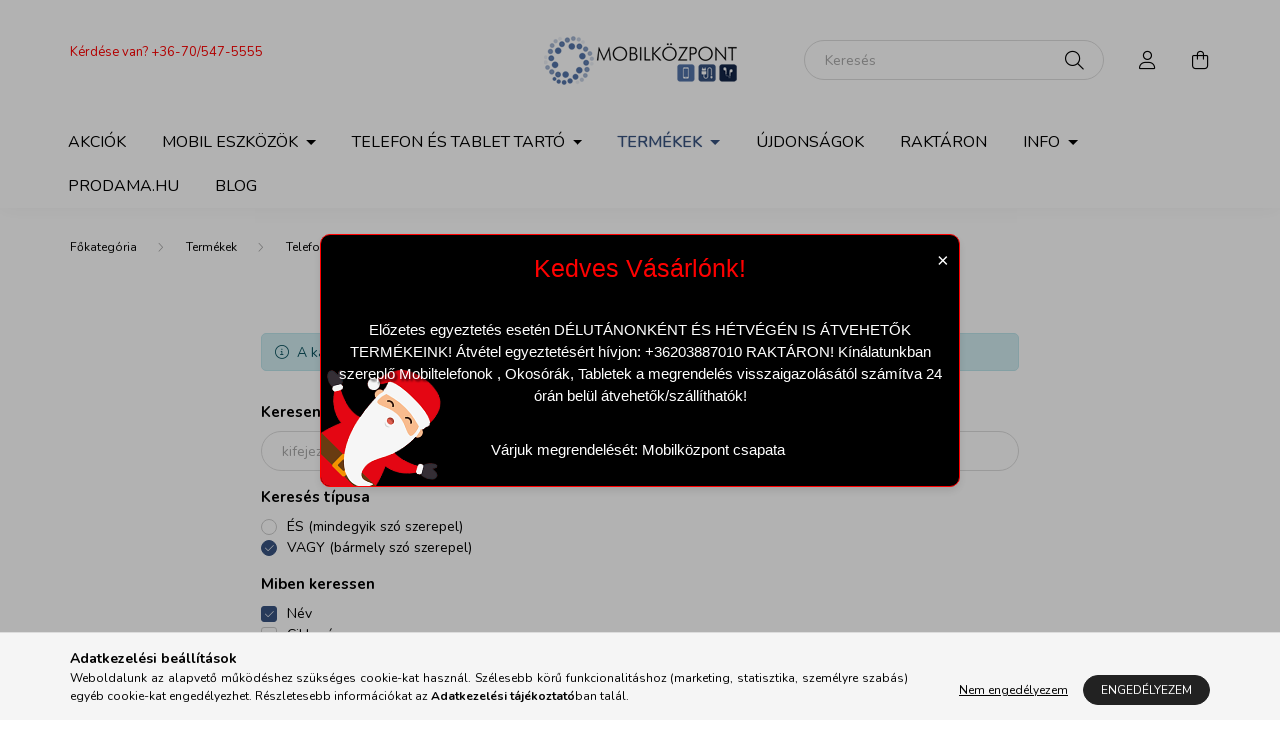

--- FILE ---
content_type: text/html; charset=UTF-8
request_url: https://mobilkozpont.hu/Xiaomi-Mi-11-Lite-5G-NE-tok
body_size: 20058
content:
<!DOCTYPE html>
<html lang="hu">
    <head>
        <meta charset="utf-8">
<meta name="keywords" content="Xiaomi Mi 11 Lite 5G NE tok, Xiaomi Mi széria tele">
<meta name="description" content="Xiaomi Mi 11 Lite 5G NE tok, Xiaomi Mi széria telefon tok, Xiaomi tok, Telefon tok, Termékek, Mobilközpont - Minden mobiltartozék egy helyen">
<meta name="robots" content="index, follow">
<meta http-equiv="X-UA-Compatible" content="IE=Edge">
<meta property="og:site_name" content="mobilkozpont.hu" />
<meta property="og:title" content="Xiaomi Mi 11 Lite 5G NE tok - Xiaomi Mi széria telefon tok -">
<meta property="og:description" content="Xiaomi Mi 11 Lite 5G NE tok, Xiaomi Mi széria telefon tok, Xiaomi tok, Telefon tok, Termékek, Mobilközpont - Minden mobiltartozék egy helyen">
<meta property="og:type" content="website">
<meta property="og:url" content="https://mobilkozpont.hu/Xiaomi-Mi-11-Lite-5G-NE-tok">
<meta name="google-site-verification" content="TtJZ9MC5iRiDt4wL59No6lFPu-EFgBRaBJIBbTBo3ls">
<meta name="theme-color" content="#FFFFFF">
<meta name="msapplication-TileColor" content="#FFFFFF">
<meta name="mobile-web-app-capable" content="yes">
<meta name="apple-mobile-web-app-capable" content="yes">
<meta name="MobileOptimized" content="320">
<meta name="HandheldFriendly" content="true">

<title>Xiaomi Mi 11 Lite 5G NE tok - Xiaomi Mi széria telefon tok -</title>


<script>
var service_type="shop";
var shop_url_main="https://mobilkozpont.hu";
var actual_lang="hu";
var money_len="0";
var money_thousend=" ";
var money_dec=",";
var shop_id=51589;
var unas_design_url="https:"+"/"+"/"+"mobilkozpont.hu"+"/"+"!common_design"+"/"+"custom"+"/"+"mobilkozpont.unas.hu"+"/";
var unas_design_code='0';
var unas_base_design_code='2000';
var unas_design_ver=4;
var unas_design_subver=4;
var unas_shop_url='https://mobilkozpont.hu';
var responsive="yes";
var price_nullcut_disable=1;
var config_plus=new Array();
config_plus['product_tooltip']=1;
config_plus['cart_redirect']=1;
config_plus['money_type']='Ft';
config_plus['money_type_display']='Ft';
var lang_text=new Array();

var UNAS = UNAS || {};
UNAS.shop={"base_url":'https://mobilkozpont.hu',"domain":'mobilkozpont.hu',"username":'mobilkozpont.unas.hu',"id":51589,"lang":'hu',"currency_type":'Ft',"currency_code":'HUF',"currency_rate":'1',"currency_length":0,"base_currency_length":0,"canonical_url":'https://mobilkozpont.hu/Xiaomi-Mi-11-Lite-5G-NE-tok'};
UNAS.design={"code":'0',"page":'product_list'};
UNAS.api_auth="d64d6f27c1eaa5aabdabe8026680b660";
UNAS.customer={"email":'',"id":0,"group_id":0,"without_registration":0};
UNAS.shop["category_id"]="205930";
UNAS.shop["only_private_customer_can_purchase"] = false;
 

UNAS.text = {
    "button_overlay_close": `Bezár`,
    "popup_window": `Felugró ablak`,
    "list": `lista`,
    "updating_in_progress": `frissítés folyamatban`,
    "updated": `frissítve`,
    "is_opened": `megnyitva`,
    "is_closed": `bezárva`,
    "deleted": `törölve`,
    "consent_granted": `hozzájárulás megadva`,
    "consent_rejected": `hozzájárulás elutasítva`,
    "field_is_incorrect": `mező hibás`,
    "error_title": `Hiba!`,
    "product_variants": `termék változatok`,
    "product_added_to_cart": `A termék a kosárba került`,
    "product_added_to_cart_with_qty_problem": `A termékből csak [qty_added_to_cart] [qty_unit] került kosárba`,
    "product_removed_from_cart": `A termék törölve a kosárból`,
    "reg_title_name": `Név`,
    "reg_title_company_name": `Cégnév`,
    "number_of_items_in_cart": `Kosárban lévő tételek száma`,
    "cart_is_empty": `A kosár üres`,
    "cart_updated": `A kosár frissült`
};


UNAS.text["delete_from_compare"]= `Törlés összehasonlításból`;
UNAS.text["comparison"]= `Összehasonlítás`;

UNAS.text["delete_from_favourites"]= `Törlés a kedvencek közül`;
UNAS.text["add_to_favourites"]= `Kedvencekhez`;






window.lazySizesConfig=window.lazySizesConfig || {};
window.lazySizesConfig.loadMode=1;
window.lazySizesConfig.loadHidden=false;

window.dataLayer = window.dataLayer || [];
function gtag(){dataLayer.push(arguments)};
gtag('js', new Date());
</script>

<script src="https://mobilkozpont.hu/!common_packages/jquery/jquery-3.2.1.js?mod_time=1682493235"></script>
<script src="https://mobilkozpont.hu/!common_packages/jquery/plugins/migrate/migrate.js?mod_time=1682493235"></script>
<script src="https://mobilkozpont.hu/!common_packages/jquery/plugins/tippy/popper-2.4.4.min.js?mod_time=1682493235"></script>
<script src="https://mobilkozpont.hu/!common_packages/jquery/plugins/tippy/tippy-bundle.umd.min.js?mod_time=1682493235"></script>
<script src="https://mobilkozpont.hu/!common_packages/jquery/plugins/tools/overlay/overlay.js?mod_time=1753784913"></script>
<script src="https://mobilkozpont.hu/!common_packages/jquery/plugins/tools/toolbox/toolbox.expose.js?mod_time=1724322378"></script>
<script src="https://mobilkozpont.hu/!common_packages/jquery/plugins/lazysizes/lazysizes.min.js?mod_time=1682493235"></script>
<script src="https://mobilkozpont.hu/!common_packages/jquery/own/shop_common/exploded/common.js?mod_time=1764831093"></script>
<script src="https://mobilkozpont.hu/!common_packages/jquery/own/shop_common/exploded/common_overlay.js?mod_time=1754986321"></script>
<script src="https://mobilkozpont.hu/!common_packages/jquery/own/shop_common/exploded/common_shop_popup.js?mod_time=1754991412"></script>
<script src="https://mobilkozpont.hu/!common_packages/jquery/own/shop_common/exploded/page_product_list.js?mod_time=1725525511"></script>
<script src="https://mobilkozpont.hu/!common_packages/jquery/own/shop_common/exploded/function_favourites.js?mod_time=1725525511"></script>
<script src="https://mobilkozpont.hu/!common_packages/jquery/own/shop_common/exploded/function_compare.js?mod_time=1751452520"></script>
<script src="https://mobilkozpont.hu/!common_packages/jquery/own/shop_common/exploded/function_recommend.js?mod_time=1751452520"></script>
<script src="https://mobilkozpont.hu/!common_packages/jquery/own/shop_common/exploded/function_product_print.js?mod_time=1725525511"></script>
<script src="https://mobilkozpont.hu/!common_packages/jquery/own/shop_common/exploded/function_param_filter.js?mod_time=1764233414"></script>
<script src="https://mobilkozpont.hu/!common_packages/jquery/own/shop_common/exploded/function_infinite_scroll.js?mod_time=1758625001"></script>
<script src="https://mobilkozpont.hu/!common_packages/jquery/plugins/hoverintent/hoverintent.js?mod_time=1682493235"></script>
<script src="https://mobilkozpont.hu/!common_packages/jquery/own/shop_tooltip/shop_tooltip.js?mod_time=1753441722"></script>
<script src="https://mobilkozpont.hu/!common_packages/jquery/plugins/waypoints/waypoints-4.0.0.js?mod_time=1682493235"></script>
<script src="https://mobilkozpont.hu/!common_packages/jquery/plugins/responsive_menu/responsive_menu-unas.js?mod_time=1682493235"></script>
<script src="https://mobilkozpont.hu/!common_design/base/002000/main.js?mod_time=1753356622"></script>
<script src="https://mobilkozpont.hu/!common_packages/jquery/plugins/flickity/v3/flickity.pkgd.min.js?mod_time=1753784913"></script>
<script src="https://mobilkozpont.hu/!common_packages/jquery/plugins/toastr/toastr.min.js?mod_time=1682493235"></script>

<link href="https://mobilkozpont.hu/temp/shop_51589_262f221e0a1430d50a83cfc940d78f7f.css?mod_time=1767519094" rel="stylesheet" type="text/css">

<link href="https://mobilkozpont.hu/Xiaomi-Mi-11-Lite-5G-NE-tok" rel="canonical">
<link href="https://mobilkozpont.hu/shop_ordered/51589/design_pic/favicon.ico" rel="shortcut icon">
<script>
        var google_consent=1;
    
        gtag('consent', 'default', {
           'ad_storage': 'denied',
           'ad_user_data': 'denied',
           'ad_personalization': 'denied',
           'analytics_storage': 'denied',
           'functionality_storage': 'denied',
           'personalization_storage': 'denied',
           'security_storage': 'granted'
        });

    
        gtag('consent', 'update', {
           'ad_storage': 'denied',
           'ad_user_data': 'denied',
           'ad_personalization': 'denied',
           'analytics_storage': 'denied',
           'functionality_storage': 'denied',
           'personalization_storage': 'denied',
           'security_storage': 'granted'
        });

        </script>
    <script async src="https://www.googletagmanager.com/gtag/js?id=G-N3JRNVDBKY"></script>    <script>
    gtag('config', 'G-N3JRNVDBKY');

          gtag('config', 'G-N3JRNVDBKY');
                </script>
        <script>
    var google_analytics=1;

            gtag('event', 'view_item_list', {
              "currency": "HUF",
              "items": [
                                ],
              'non_interaction': true
        });
           </script>
           <script>
        gtag('config', 'AW-976315595',{'allow_enhanced_conversions':true});
                </script>
            <script>
        var google_ads=1;

                gtag('event','remarketing', {
            'ecomm_pagetype': 'category'        });
            </script>
        <!-- Google Tag Manager -->
    <script>(function(w,d,s,l,i){w[l]=w[l]||[];w[l].push({'gtm.start':
            new Date().getTime(),event:'gtm.js'});var f=d.getElementsByTagName(s)[0],
            j=d.createElement(s),dl=l!='dataLayer'?'&l='+l:'';j.async=true;j.src=
            'https://www.googletagmanager.com/gtm.js?id='+i+dl;f.parentNode.insertBefore(j,f);
        })(window,document,'script','dataLayer','GTM-PK3M8ZP');</script>
    <!-- End Google Tag Manager -->

    <script>
(function(i,s,o,g,r,a,m){i['BarionAnalyticsObject']=r;i[r]=i[r]||function(){
    (i[r].q=i[r].q||[]).push(arguments)},i[r].l=1*new Date();a=s.createElement(o),
    m=s.getElementsByTagName(o)[0];a.async=1;a.src=g;m.parentNode.insertBefore(a,m)
})(window, document, 'script', 'https://pixel.barion.com/bp.js', 'bp');
                    
bp('init', 'addBarionPixelId', 'BP-4snhUhn9HE-6E');
</script>
<noscript><img height='1' width='1' style='display:none' alt='' src='https://pixel.barion.com/a.gif?__ba_pixel_id=BP-4snhUhn9HE-6E&ev=contentView&noscript=1'/></noscript>

<script src="https://script.v3.miclub.hu/js/apis.js" ></script>



<script src="https://onsite.optimonk.com/script.js?account=205189" async></script>


<script>

    MIV3ClientApiV1Unas({
        iId: '64636be07c1fb2001b4a425e'
    });

</script>


<meta name="google-site-verification" content="vkyB2HWG8IGyvukBquB_vIQU0ZeDd16NVdp7OPcbOik" />



        <meta content="width=device-width, initial-scale=1.0" name="viewport" />
        <link rel="preconnect" href="https://fonts.gstatic.com">
        <link rel="preload" href="https://fonts.googleapis.com/css2?family=Nunito:wght@400;700&display=swap" as="style" />
        <link rel="stylesheet" href="https://fonts.googleapis.com/css2?family=Nunito:wght@400;700&display=swap" media="print" onload="this.media='all'">
        <noscript>
            <link rel="stylesheet" href="https://fonts.googleapis.com/css2?family=Nunito:wght@400;700&display=swap" />
        </noscript>
        
        
        
        
        

        
        
        
                    
            
            
            
            
            
            
            
            
            
            
                
        
        
    </head>

                
                
    
    
    
    
    <body class='design_ver4 design_subver1 design_subver2 design_subver3 design_subver4' id="ud_shop_art">
    
        <!-- Google Tag Manager (noscript) -->
    <noscript><iframe src="https://www.googletagmanager.com/ns.html?id=GTM-PK3M8ZP"
                      height="0" width="0" style="display:none;visibility:hidden"></iframe></noscript>
    <!-- End Google Tag Manager (noscript) -->
    <div id="image_to_cart" style="display:none; position:absolute; z-index:100000;"></div>
<div class="overlay_common overlay_warning" id="overlay_cart_add"></div>
<script>$(document).ready(function(){ overlay_init("cart_add",{"onBeforeLoad":false}); });</script>
<div class="overlay_common overlay_dialog" id="overlay_save_filter"></div>
<script>$(document).ready(function(){ overlay_init("save_filter",{"closeOnEsc":true,"closeOnClick":true}); });</script>
<div id="overlay_login_outer"></div>	
	<script>
	$(document).ready(function(){
	    var login_redir_init="";

		$("#overlay_login_outer").overlay({
			onBeforeLoad: function() {
                var login_redir_temp=login_redir_init;
                if (login_redir_act!="") {
                    login_redir_temp=login_redir_act;
                    login_redir_act="";
                }

									$.ajax({
						type: "GET",
						async: true,
						url: "https://mobilkozpont.hu/shop_ajax/ajax_popup_login.php",
						data: {
							shop_id:"51589",
							lang_master:"hu",
                            login_redir:login_redir_temp,
							explicit:"ok",
							get_ajax:"1"
						},
						success: function(data){
							$("#overlay_login_outer").html(data);
							if (unas_design_ver >= 5) $("#overlay_login_outer").modal('show');
							$('#overlay_login1 input[name=shop_pass_login]').keypress(function(e) {
								var code = e.keyCode ? e.keyCode : e.which;
								if(code.toString() == 13) {		
									document.form_login_overlay.submit();		
								}	
							});	
						}
					});
								},
			top: 50,
			mask: {
	color: "#000000",
	loadSpeed: 200,
	maskId: "exposeMaskOverlay",
	opacity: 0.7
},
			closeOnClick: (config_plus['overlay_close_on_click_forced'] === 1),
			onClose: function(event, overlayIndex) {
				$("#login_redir").val("");
			},
			load: false
		});
		
			});
	function overlay_login() {
		$(document).ready(function(){
			$("#overlay_login_outer").overlay().load();
		});
	}
	function overlay_login_remind() {
        if (unas_design_ver >= 5) {
            $("#overlay_remind").overlay().load();
        } else {
            $(document).ready(function () {
                $("#overlay_login_outer").overlay().close();
                setTimeout('$("#overlay_remind").overlay().load();', 250);
            });
        }
	}

    var login_redir_act="";
    function overlay_login_redir(redir) {
        login_redir_act=redir;
        $("#overlay_login_outer").overlay().load();
    }
	</script>  
	<div class="overlay_common overlay_info" id="overlay_remind"></div>
<script>$(document).ready(function(){ overlay_init("remind",[]); });</script>

	<script>
    	function overlay_login_error_remind() {
		$(document).ready(function(){
			load_login=0;
			$("#overlay_error").overlay().close();
			setTimeout('$("#overlay_remind").overlay().load();', 250);	
		});
	}
	</script>  
	<div class="overlay_common overlay_info" id="overlay_newsletter"></div>
<script>$(document).ready(function(){ overlay_init("newsletter",[]); });</script>

<script>
function overlay_newsletter() {
    $(document).ready(function(){
        $("#overlay_newsletter").overlay().load();
    });
}
</script>
<div class="overlay_common overlay_error" id="overlay_script"></div>
<script>$(document).ready(function(){ overlay_init("script",[]); });</script>
    <script>
    $(document).ready(function() {
        $.ajax({
            type: "GET",
            url: "https://mobilkozpont.hu/shop_ajax/ajax_stat.php",
            data: {master_shop_id:"51589",get_ajax:"1"}
        });
    });
    </script>
    

    <div id="container" class="page_shop_art_205930 filter-not-exists">
                

        <header class="header js-header">
            <div class="header-inner js-header-inner">
                <div class="container">
                    <div class="row gutters-5 flex-nowrap justify-content-center align-items-center py-3 py-lg-5">
                        <div class="header__left col">
                            <div class="header__left-inner d-flex align-items-center">
                                <button type="button" class="hamburger__btn dropdown--btn d-lg-none" id="hamburger__btn" aria-label="hamburger button" data-btn-for=".hamburger__dropdown">
                                    <span class="hamburger__btn-icon icon--hamburger"></span>
                                </button>
                                
                                
                                    <div class="js-element header_text_section_2 d-none d-lg-block" data-element-name="header_text_section_2">
        <div class="element__content ">
                            <div class="element__html slide-1"><p style="text-align: center;"></p>
<p style="text-align: center;"><span style="color: #ff0000;">Kérdése van? <a href="tel:+36705475555" style="color: #ff0000;">+36-70/547-5555</a></span></p>
<p>&nbsp;</p>
<p>&nbsp;</p></div>
                    </div>
    </div>

                            </div>
                        </div>

                            <div id="header_logo_img" class="js-element logo col-auto flex-shrink-1" data-element-name="header_logo">
        <div class="header_logo-img-container">
            <div class="header_logo-img-wrapper">
                                                <a href="https://mobilkozpont.hu/">                    <picture>
                                                <source srcset="https://mobilkozpont.hu/!common_design/custom/mobilkozpont.unas.hu/element/layout_hu_header_logo-260x60_1_default.webp?time=1757060060 1x, https://mobilkozpont.hu/!common_design/custom/mobilkozpont.unas.hu/element/layout_hu_header_logo-260x60_1_default_retina.webp?time=1757060060 2x" />
                        <img                              width="200" height="50"
                                                          src="https://mobilkozpont.hu/!common_design/custom/mobilkozpont.unas.hu/element/layout_hu_header_logo-260x60_1_default.webp?time=1757060060"                             
                             alt="mobilkozpont.hu                        "/>
                    </picture>
                    </a>                                        </div>
        </div>
    </div>


                        <div class="header__right col">
                            <div class="header__right-inner d-flex align-items-center justify-content-end">
                                <div class="search-box browser-is-chrome">
    <div class="search-box__inner position-relative ml-auto js-search" id="box_search_content">
        <form name="form_include_search" id="form_include_search" action="https://mobilkozpont.hu/shop_search.php" method="get">
            <div class="box-search-group mb-0">
                <input data-stay-visible-breakpoint="992" name="search" id="box_search_input" value="" pattern=".{3,100}"
                       title="Hosszabb kereső kifejezést írjon be!" aria-label="Keresés" placeholder="Keresés" type="text" maxlength="100"
                       class="ac_input form-control js-search-input" autocomplete="off" required                >
                <div class="search-box__search-btn-outer input-group-append" title='Keresés'>
                    <button class="search-btn" aria-label="Keresés">
                        <span class="search-btn-icon icon--search"></span>
                    </button>
                    <button type="button" onclick="$('.js-search-smart-autocomplete').addClass('is-hidden');$(this).addClass('is-hidden');" class='search-close-btn text-right d-lg-none is-hidden' aria-label="">
                        <span class="search-close-btn-icon icon--close"></span>
                    </button>
                </div>
                <div class="search__loading">
                    <div class="loading-spinner--small"></div>
                </div>
            </div>
            <div class="search-box__mask"></div>
        </form>
        <div class="ac_results"></div>
    </div>
</div>
<script>
    $(document).ready(function(){
       $(document).on('smartSearchCreate smartSearchOpen smartSearchHasResult', function(e){
           if (e.type !== 'smartSearchOpen' || (e.type === 'smartSearchOpen' && $('.js-search-smart-autocomplete').children().length > 0)) {
               $('.search-close-btn').removeClass('is-hidden');
           }
       });
       $(document).on('smartSearchClose smartSearchEmptyResult', function(){
           $('.search-close-btn').addClass('is-hidden');
       });
       $(document).on('smartSearchInputLoseFocus', function(){
           if ($('.js-search-smart-autocomplete').length>0) {
               setTimeout(function () {
                   let height = $(window).height() - ($('.js-search-smart-autocomplete').offset().top - $(window).scrollTop()) - 20;
                   $('.search-smart-autocomplete').css('max-height', height + 'px');
               }, 300);
           }
       });
    });
</script>


                                                    <button type="button" class="profile__btn js-profile-btn dropdown--btn d-none d-lg-block" id="profile__btn" data-orders="https://mobilkozpont.hu/shop_order_track.php" aria-label="profile button" data-btn-for=".profile__dropdown">
            <span class="profile__btn-icon icon--head"></span>
        </button>
            
                                <button class="cart-box__btn dropdown--btn js-cart-box-loaded-by-ajax" aria-label="cart button" type="button" data-btn-for=".cart-box__dropdown">
                                    <span class="cart-box__btn-icon icon--cart">
                                            <span id="box_cart_content" class="cart-box">            </span>
                                    </span>
                                </button>
                            </div>
                        </div>
                    </div>
                </div>
                                <nav class="navbar d-none d-lg-flex navbar-expand navbar-light">
                    <div class="container">
                        <ul class="navbar-nav mx-auto js-navbar-nav">
                                        <li class="nav-item spec-item js-nav-item-akcio">
                    <a class="nav-link" href="https://mobilkozpont.hu/shop_artspec.php?artspec=1" >
                    Akciók
                    </a>

            </li>
    <li class="nav-item dropdown js-nav-item-125011">
                    <a class="nav-link dropdown-toggle" href="https://mobilkozpont.hu/Mobil-eszkozok"  role="button" data-toggle="dropdown" aria-haspopup="true" aria-expanded="false">
                    Mobil eszközök
                    </a>

        			<ul class="dropdown-menu fade-up dropdown--cat dropdown--level-1">
            <li class="nav-item-971901">
            <a class="dropdown-item" href="https://mobilkozpont.hu/E-book-olvaso" >E-book olvasó
                        </a>
        </li>
    
    
    </ul>


            </li>
    <li class="nav-item dropdown js-nav-item-797245">
                    <a class="nav-link dropdown-toggle" href="https://mobilkozpont.hu/Telefon-es-tablet-tarto"  role="button" data-toggle="dropdown" aria-haspopup="true" aria-expanded="false">
                    Telefon és tablet tartó
                    </a>

        			<ul class="dropdown-menu fade-up dropdown--cat dropdown--level-1">
            <li class="nav-item-291094">
            <a class="dropdown-item" href="https://mobilkozpont.hu/Apple-tarto" >Apple tartó
                        </a>
        </li>
            <li class="nav-item-433792">
            <a class="dropdown-item" href="https://mobilkozpont.hu/Asztali-telefon-tarto" >Asztali telefon tartó
                        </a>
        </li>
            <li class="nav-item-458004">
            <a class="dropdown-item" href="https://mobilkozpont.hu/Autos-telefon-tarto" >Autós telefon tartó
                        </a>
        </li>
            <li class="nav-item-250361">
            <a class="dropdown-item" href="https://mobilkozpont.hu/Huawei-tarto" >Huawei tartó
                        </a>
        </li>
            <li class="nav-item-465617">
            <a class="dropdown-item" href="https://mobilkozpont.hu/Kerekparos-tarto" >Kerékpáros tartó
                        </a>
        </li>
            <li class="nav-item-512488">
            <a class="dropdown-item" href="https://mobilkozpont.hu/Motoros-tarto" >Motoros tartó
                        </a>
        </li>
            <li class="nav-item-742944">
            <a class="dropdown-item" href="https://mobilkozpont.hu/Nokia-tarto" >Nokia tartó
                        </a>
        </li>
            <li class="nav-item-309533">
            <a class="dropdown-item" href="https://mobilkozpont.hu/Samsung-tarto" >Samsung tartó
                        </a>
        </li>
            <li class="nav-item-908382">
            <a class="dropdown-item" href="https://mobilkozpont.hu/Sony-tarto" >Sony tartó
                        </a>
        </li>
            <li class="nav-item-916557">
            <a class="dropdown-item" href="https://mobilkozpont.hu/Tablet-tarto" >Tablet tartó
                        </a>
        </li>
    
        <li>
        <a class="dropdown-item nav-item__all-cat" href="https://mobilkozpont.hu/Telefon-es-tablet-tarto">További kategóriák</a>
    </li>
    
    </ul>


            </li>
    <li class="nav-item dropdown js-nav-item-357148">
                    <a class="nav-link dropdown-toggle" href="https://mobilkozpont.hu/Termekek"  role="button" data-toggle="dropdown" aria-haspopup="true" aria-expanded="false">
                    Termékek
                    </a>

        			<ul class="dropdown-menu fade-up dropdown--cat dropdown--level-1">
            <li class="nav-item-193597">
            <a class="dropdown-item" href="https://mobilkozpont.hu/Telefonok" >Telefonok
                        </a>
        </li>
            <li class="nav-item-738325">
            <a class="dropdown-item" href="https://mobilkozpont.hu/Okosorak-okos-eszkozok" >Okosórák, okos eszközök
                        </a>
        </li>
            <li class="nav-item-542364">
            <a class="dropdown-item" href="https://mobilkozpont.hu/sct/542364/Tablet" >Tablet
                        </a>
        </li>
            <li class="nav-item-931571">
            <a class="dropdown-item" href="https://mobilkozpont.hu/Fulhallgato-Headset" >Fülhallgató - Headset
                        </a>
        </li>
            <li class="nav-item-581717">
            <a class="dropdown-item" href="https://mobilkozpont.hu/sct/581717/Kijelzovedok" >Kijelzővédők
                        </a>
        </li>
            <li class="nav-item-138827">
            <a class="dropdown-item" href="https://mobilkozpont.hu/Kutyuk" >Kütyük
                        </a>
        </li>
            <li class="nav-item-400014">
            <a class="dropdown-item" href="https://mobilkozpont.hu/Tokok" >Tokok
                        </a>
        </li>
            <li class="nav-item-780734">
            <a class="dropdown-item" href="https://mobilkozpont.hu/Tartozekok" >Tartozékok
                        </a>
        </li>
            <li class="nav-item-486801">
            <a class="dropdown-item" href="https://mobilkozpont.hu/sct/486801/Szorakoztato-elektronika" >Szórakoztató elektronika
                        </a>
        </li>
            <li class="nav-item-799401">
            <a class="dropdown-item" href="https://mobilkozpont.hu/Taska" >Táska
                        </a>
        </li>
    
        <li>
        <a class="dropdown-item nav-item__all-cat" href="https://mobilkozpont.hu/Termekek">További kategóriák</a>
    </li>
    
    </ul>


            </li>
    <li class="nav-item js-nav-item-713618">
                    <a class="nav-link" href="https://mobilkozpont.hu/spl/713618/Ujdonsagok" >
                    Újdonságok
                    </a>

            </li>
    <li class="nav-item js-nav-item-119494">
                    <a class="nav-link" href="https://mobilkozpont.hu/spl/119494/Raktaron" >
                    Raktáron
                    </a>

            </li>

    
                                    			<li class="nav-item dropdown js-nav-item-276389">
							<a class="nav-link dropdown-toggle" href="https://mobilkozpont.hu/spg/276389/Info" role="button" data-toggle="dropdown" aria-haspopup="true" aria-expanded="false">
							Info
							</a>

							<ul class="dropdown-menu fade-up dropdown--menu dropdown-level--1">
			<li class="nav-item-533724">
			<a class="dropdown-item" href="https://mobilkozpont.hu/elerhetosegeink" >Elérhetőségeink</a>
		</li>
			<li class="nav-item-234514">
			<a class="dropdown-item" href="https://mobilkozpont.hu/kiszallitas" >Kiszállítás</a>
		</li>
			<li class="nav-item-829662">
			<a class="dropdown-item" href="https://mobilkozpont.hu/atvetel" >Átvétel</a>
		</li>
			<li class="nav-item-887452">
			<a class="dropdown-item" href="https://mobilkozpont.hu/spg/887452/Fizetes" >Fizetés</a>
		</li>
			<li class="nav-item-300020">
			<a class="dropdown-item" href="https://mobilkozpont.hu/cofidis" >Cofidis áruhitel</a>
		</li>
			<li class="nav-item-968603">
			<a class="dropdown-item" href="https://admin.fogyasztobarat.hu/my-pdf.php?params=em/PFT4E5ZV/em.pdf"  target="_blank">Elállási nyilatkozat</a>
		</li>
			<li class="nav-item-713315">
			<a class="dropdown-item" href="https://mobilkozpont.hu/spg/713315/Rendeles-menete" >Rendelés menete</a>
		</li>
			<li class="nav-item-506803">
			<a class="dropdown-item" href="https://mobilkozpont.hu/spg/506803/Jotallas" >Jótállás</a>
		</li>
	</ul>

					</li>
			<li class="nav-item js-nav-item-677294">
							<a class="nav-link" href="https://prodama.hu" >
							Prodama.hu
							</a>

					</li>
			<li class="nav-item js-nav-item-995495">
							<a class="nav-link" href="https://mobilkozpont.hu/spg/995495/Blog" >
							Blog
							</a>

					</li>
	
    
                        </ul>
                    </div>
                </nav>

                <script>
                    $(document).ready(function () {
                                                    $('.nav-item.dropdown').hoverIntent({
                                over: function () {
                                    handleCloseDropdowns();
                                    var thisNavLink = $('> .nav-link', this);
                                    var thisNavItem = thisNavLink.parent();
                                    var thisDropdownMenu = thisNavItem.find('.dropdown-menu');
                                    var thisNavbarNav = $('.js-navbar-nav');

                                    /*remove is-opened class form the rest menus (cat+plus)*/
                                    thisNavbarNav.find('.show').not(thisNavItem).removeClass('show');
                                    thisNavLink.attr('aria-expanded','true');
                                    thisNavItem.addClass('show');
                                    thisDropdownMenu.addClass('show');
                                },
                                out: function () {
                                    handleCloseDropdowns();
                                    var thisNavLink = $('> .nav-link', this);
                                    var thisNavItem = thisNavLink.parent();
                                    var thisDropdownMenu = thisNavItem.find('.dropdown-menu');

                                    /*remove is-opened class form the rest menus (cat+plus)*/
                                    thisNavLink.attr('aria-expanded','false');
                                    thisNavItem.removeClass('show');
                                    thisDropdownMenu.removeClass('show');
                                },
                                interval: 100,
                                sensitivity: 10,
                                timeout: 250
                            });
                                            });
                </script>
                            </div>
        </header>
                <main class="main main--with-boxes">
        <nav id="breadcrumb" aria-label="breadcrumb">
                <div class="container">
                                <ol class="breadcrumb level-5">
                <li class="breadcrumb-item">
                                        <a class="breadcrumb-item breadcrumb-item--home" href="https://mobilkozpont.hu/sct/0/" aria-label="Főkategória" title="Főkategória"></a>
                                    </li>
                                <li class="breadcrumb-item">
                                        <a class="breadcrumb-item" href="https://mobilkozpont.hu/Termekek">Termékek</a>
                                    </li>
                                <li class="breadcrumb-item">
                                        <a class="breadcrumb-item" href="https://mobilkozpont.hu/Telefon-tok">Telefon tok</a>
                                    </li>
                                <li class="breadcrumb-item">
                                        <a class="breadcrumb-item" href="https://mobilkozpont.hu/Xiaomi-tok">Xiaomi tok</a>
                                    </li>
                                <li class="breadcrumb-item">
                                        <a class="breadcrumb-item" href="https://mobilkozpont.hu/Xiaomi-Mi-szeria-telefon-tok">Xiaomi Mi széria telefon tok</a>
                                    </li>
                                <li class="breadcrumb-item">
                                        <span class="breadcrumb-item active" aria-current="page">Xiaomi Mi 11 Lite 5G NE tok</span>
                                    </li>
                            </ol>
            <script>
                $("document").ready(function(){
                                        $(".js-nav-item-357148").addClass("active");
                                        $(".js-nav-item-677321").addClass("active");
                                        $(".js-nav-item-324194").addClass("active");
                                        $(".js-nav-item-804428").addClass("active");
                                        $(".js-nav-item-205930").addClass("active");
                                    });
            </script>
                    </div>
            </nav>
    <div class="container">
        <div class="row">
                    
    
            <div class="rest-content-col col px-0">
                <div class="main__title">
    <div class="container">
        <h1 class="main-title">Xiaomi Mi 11 Lite 5G NE tok</h1>
    </div>
</div>

                <div id="page_art_content" class="page_content container">
    
    
        <div class="product-list-wrapper empty-category container-max-md px-0 mb-5">
        <div class="no-product alert alert-info icon--b-info" role="alert">A kategóriában nincsenek termékek</div>
    </div>
    
    

        <div class="empty-category-search">
        <div class="container-max-md px-0">
            <div id='page_searchcomplex_include_content' class='page_content'>
    <form name="form_searchcomplex_send" action="https://mobilkozpont.hu/shop_search.php" method="get">
<input name="complex" type="hidden" value="ok" />
<input type="hidden" name="search" value="" />
<input type="hidden" name="type" value="1" />
<input type="hidden" name="subcat" value="0" />
<input type="hidden" name="in_what" value="10000000" />
<input type="hidden" name="min_price" value="" />
<input type="hidden" name="max_price" value="" />
</form>

    <script>
function func_cat_select(cat) {
	document.form_searchcomplex.subcat.value=cat;
	document.form_searchcomplex.submit();
}
function func_in_what() {
	var in_what;
	in_what="";
	if (document.form_searchcomplex.w_nev.checked==true) {
		in_what=in_what+"1";
	} else {
		in_what=in_what+"0";
	}
	if (document.form_searchcomplex.w_cikk.checked==true) {
		in_what=in_what+"1";
	} else {
		in_what=in_what+"0";
	}
	if (document.form_searchcomplex.w_rovleir.checked==true) {
		in_what=in_what+"1";
	} else {
		in_what=in_what+"0";
	}
	if (document.form_searchcomplex.w_tulaj.checked==true) {
		in_what=in_what+"1";
	} else {
		in_what=in_what+"0";
	}
	if (document.form_searchcomplex.w_link.checked==true) {
		in_what=in_what+"1";
	} else {
		in_what=in_what+"0";
	}
	if (document.form_searchcomplex.w_egyeb.checked==true) {
		in_what=in_what+"1";
	} else {
		in_what=in_what+"0";
	}
	in_what=in_what+"0";
	if (document.form_searchcomplex.w_param.checked==true) {
		in_what=in_what+"1";
	} else {
		in_what=in_what+"0";
	}
	document.form_searchcomplex.in_what.value=in_what;
}
function search_submit() {
	document.form_searchcomplex_send.search.value=document.form_searchcomplex.search.value;
	if (document.form_searchcomplex.type[0].checked==true) {
		document.form_searchcomplex_send.type.value=2;
	} else {
		document.form_searchcomplex_send.type.value=1;
	}
	document.form_searchcomplex_send.subcat.value=document.form_searchcomplex.subcat.value;
	document.form_searchcomplex_send.in_what.value=document.form_searchcomplex.in_what.value;
	document.form_searchcomplex_send.min_price.value=document.form_searchcomplex.min_price.value;
	document.form_searchcomplex_send.max_price.value=document.form_searchcomplex.max_price.value;
	document.form_searchcomplex_send.submit();
}
$(document).ready(function(){
	$("#searchcomplex_input").keypress(function(e) {
		var code = e.keyCode ? e.keyCode : e.which;
		if(code.toString() == 13) {
			search_submit();
		}
	});
});
</script>

    <form name="form_searchcomplex" action="https://mobilkozpont.hu/shop_searchcomplex.php" method="post">
<input type="hidden" name="subcat" value="0" />
<input type="hidden" name="in_what" value="10000000" />
<input name="complex" type="hidden" value="ok" />

    <div id="page_searchcomplex_word" class="form-group">
        <legend>Keresendő kifejezés</legend>
        <input name="search" id="searchcomplex_input" placeholder="kifejezés" type="text" class="form-control" value="" maxlength="255" />
    </div>

    <fieldset id="page_searchcomplex_type" class="form-group">
        <legend>Keresés típusa</legend>
        <div class="custom-control custom-radio">
            <input class="custom-control-input" id="searchcomplex__type-and" name="type" type="radio" value="2"  />
            <label class="custom-control-label" for="searchcomplex__type-and">ÉS (mindegyik szó szerepel)</label>
        </div>
        <div class="custom-control custom-radio">
            <input class="custom-control-input" id="searchcomplex__type-or" name="type" type="radio" value="1" checked='checked' />
            <label class="custom-control-label" for="searchcomplex__type-or">VAGY (bármely szó szerepel)</label>
        </div>
    </fieldset>

    <fieldset id="page_searchcomplex_in" class="form-group">
        <legend>Miben keressen</legend>
        <div class="custom-control custom-checkbox">
            <input name="w_nev" id="w_nev" class="custom-control-input" type="checkbox" value="1" checked='checked' onclick="func_in_what();" />
            <label for="w_nev" class="custom-control-label">Név</label>
        </div>
                <div class="custom-control custom-checkbox">
            <input name="w_cikk" id="w_cikk" class="custom-control-input" type="checkbox" value="1"  onclick="func_in_what();" />
            <label for="w_cikk" class="custom-control-label">Cikkszám</label>
        </div>
                <div class="custom-control custom-checkbox">
            <input name="w_rovleir" id="w_rovleir" class="custom-control-input" type="checkbox" value="1"  onclick="func_in_what();" />
            <label for="w_rovleir" class="custom-control-label">Rövid leírás a termékről</label>
        </div>
        <div class="custom-control custom-checkbox">
            <input name="w_tulaj" id="w_tulaj" class="custom-control-input" type="checkbox" value="1"  onclick="func_in_what();" />
            <label for="w_tulaj" class="custom-control-label">Termék részletes tulajdonságai</label>
        </div>
        <div class="custom-control custom-checkbox">
            <input name="w_link" id="w_link" class="custom-control-input" type="checkbox" value="1"  onclick="func_in_what();" />
            <label for="w_link" class="custom-control-label">Gyártó vagy termék honlap címe</label>
        </div>
        <div class="custom-control custom-checkbox">
            <input name="w_egyeb" id="w_egyeb" class="custom-control-input" type="checkbox" value="1"  onclick="func_in_what();" />
            <label for="w_egyeb" class="custom-control-label">Egyéb választható tulajdonságok</label>
        </div>
                            <div class="custom-control custom-checkbox">
                <input name="w_param" id="w_param" class="custom-control-input" type="checkbox" value="1"  onclick="func_in_what();" />
                <label for="w_param" class="custom-control-label">Termék paraméterek</label>
            </div>
            </fieldset>

    <fieldset id="page_searchcomplex_cat" class="form-group">
        <legend>
                            Összes kategória
                                </legend>
                <div class="form-select-group">
            <select class="form-control" name="cat_select_menu" id="cat_select_menu" onchange="func_cat_select(document.form_searchcomplex.cat_select_menu.value);">
                <option value="" style="display:none;" selected="selected" disabled="disabled">Kérem válasszon!</option>
                                    <option value="797245">Telefon és tablet tartó</option>
                                    <option value="125011">Mobil eszközök</option>
                                    <option value="357148">Termékek</option>
                                    <option value="713618">Újdonságok</option>
                                    <option value="119494">Raktáron</option>
                            </select>
        </div>
            </fieldset>

    <div class="form-row">
        <div class="col-sm">
            <div id="page_searchcomplex_price_min" class="form-group form-label-group input-group">
                <input name="min_price" placeholder="Minimális ár" id="min_price" type="number" class="form-control" value="" />
                <label for="min_price">Minimális ár</label>
                <div class="input-group-append">
                    <span class="input-group-text">Ft</span>
                </div>
            </div>
        </div>
        <div class="col-sm">
            <div id="page_searchcomplex_price_max" class="form-group form-label-group input-group">
                <input name="max_price" placeholder="Maximális ár" id="max_price" type="number" class="form-control" value="" />
                <label for="max_price">Maximális ár</label>
                <div class="input-group-append">
                    <span class="input-group-text">Ft</span>
                </div>
            </div>
        </div>
    </div>

    </form>

    <div class='page-sarchcomplex__search-btn-wrap my-4 text-center'>
        <button type="button" class="page-sarchcomplex__search-btn btn btn-primary" onclick="search_submit();">Keresés</button>
    </div>
</div>
        </div>
    </div>
    
    </div>
<script>
    $(document).ready(function(){
        $('.read-more:not(.is-processed)').each(readMoreOpener);
    });
</script>

            </div>
        </div>
    </div>
</main>


                <footer>
            <div class="footer">
                <div class="footer-container container-max-xxl">
                    <div class="footer__navigation">
                        <div class="row gutters-10">
                            <nav class="footer__nav footer__nav-1 col-6 col-lg-3 mb-5 mb-lg-3">    <div class="js-element footer_v2_menu_1" data-element-name="footer_v2_menu_1">
                    <div class="footer__header h5">
                Információk
            </div>
                                        <ul>
<li><a href="https://mobilkozpont.hu/shop_help.php?tab=terms">Általános szerződési feltételek</a></li>
<li><a href="https://mobilkozpont.hu/shop_help.php?tab=privacy_policy">Adatkezelési tájékoztató</a></li>
<li><a href="https://mobilkozpont.hu/shop_contact.php?tab=payment">Fizetés</a></li>
<li><a href="https://mobilkozpont.hu/shop_contact.php?tab=shipping">Szállítás</a></li>
<li><a href="https://mobilkozpont.hu/shop_contact.php">Elérhetőségek</a></li>
</ul>
            </div>

</nav>
                            <nav class="footer__nav footer__nav-2 col-6 col-lg-3 mb-5 mb-lg-3">    <div class="js-element footer_v2_menu_2" data-element-name="footer_v2_menu_2">
                    <div class="footer__header h5">
                Vásárlói fiók
            </div>
                                        
<ul>
<li><a href="javascript:overlay_login();">Belépés</a></li>
<li><a href="https://mobilkozpont.hu/shop_reg.php">Regisztráció</a></li>
<li><a href="https://mobilkozpont.hu/shop_order_track.php">Profilom</a></li>
<li><a href="https://mobilkozpont.hu/shop_cart.php">Kosár</a></li>
<li><a href="https://mobilkozpont.hu/shop_order_track.php?tab=favourites">Kedvenceim</a></li>
</ul>
            </div>

</nav>
                            <nav class="footer__nav footer__nav-3 col-6 col-lg-3 mb-5 mb-lg-3">    <div class="js-element footer_v2_menu_3" data-element-name="footer_v2_menu_3">
                    <div class="footer__header h5">
                Elérhetőség
            </div>
                                        <ul>
<li><a href="https://maps.google.com/?q=1119+Budapest%2C+T%C3%A9t%C3%A9nyi+%C3%BAt+96." target="_blank" rel="noopener">1119 Budapest, Tétényi út 96.</a></li>
<li><a href="tel:+36-70/547-5555" target="_blank" rel="noopener">+36-70/547-5555</a></li>
<li><a href="mailto:info@mobilkozpont.hu" target="_blank" rel="noopener">info@mobilkozpont.hu</a></li>
</ul>
            </div>

</nav>
                            <nav class="footer__nav footer__nav-4 col-6 col-lg-3 mb-5 mb-lg-3">
                                    <div class="js-element footer_v2_menu_4" data-element-name="footer_v2_menu_4">
                    <div class="footer__header h5">
                PRODAMA KFT.
            </div>
                                        <p><strong>Kapcsolattartó:</strong></p>
<p>+36 70 547 55 55 (Malatyinszki Kata)</p>
<p>&nbsp;</p>
<p><strong>E-mail:</strong><br /><a href="mailto:info@mobilkozpont.hu">info@mobilkozpont.hu</a><br /><span style="text-decoration: underline;"></span></p>
<p><strong>Irodánk (Átvevőpont):</strong></p>
<p>1119 Budapest, Tétényi út 96.</p>
<p>Nyitvatartás: </p>
<p>Hétfő - Péntek: 8:30 - 16:00</p>
<p>Szombaton és vasárnap irodánk ZÁRVA tart!</p>
            </div>


                                <div class="footer_social footer_v2_social">
                                    <ul class="footer__list d-flex list--horizontal">
                                                    <li class="js-element footer_v2_social-list-item" data-element-name="footer_v2_social"><p><a href="https://www.facebook.com/mobilkozpont/" target="_blank" rel="noopener">facebook</a></p></li>
    

                                        <li><button type="button" class="cookie-alert__btn-open btn btn-text icon--cookie" id="cookie_alert_close" onclick="cookie_alert_action(0,-1)" title="Adatkezelési beállítások"></button></li>
                                    </ul>
                                </div>
                            </nav>
                        </div>
                    </div>
                </div>
                
            </div>

            <div class="partners">
                <div class="partners__container container d-flex flex-wrap align-items-center justify-content-center">
                    <div class="partner__box d-inline-flex flex-wrap align-items-center justify-content-center my-3">
        <div class="partner__item m-2">
                <div id="box_partner_arukereso" style="background:#FFF; width:130px; margin:0 auto; padding:3px 0 1px;">
<!-- ÁRUKERESŐ.HU CODE - PLEASE DO NOT MODIFY THE LINES BELOW -->
<div style="background:transparent; text-align:center; padding:0; margin:0 auto; width:120px">
<a title="Árukereső.hu" href="https://www.arukereso.hu/" style="display: flex;border:0; padding:0;margin:0 0 2px 0;" target="_blank"><svg viewBox="0 0 374 57"><style type="text/css">.ak1{fill:#0096FF;}.ak3{fill:#FF660A;}</style><path class="ak1" d="m40.4 17.1v24.7c0 4.7 1.9 6.7 6.5 6.7h1.6v7h-1.6c-8.2 0-12.7-3.1-13.9-9.5-2.9 6.1-8.5 10.2-15.3 10.2-10.3 0-17.7-8.6-17.7-19.9s7.4-19.9 17.3-19.9c7.3 0 12.8 4.7 15.2 11.8v-11.1zm-20.5 31.8c7.3 0 12.6-5.4 12.6-12.6 0-7.3-5.2-12.7-12.6-12.7-6.5 0-11.8 5.4-11.8 12.7 0 7.2 5.3 12.6 11.8 12.6zm3.3-48.8h8.8l-8.8 12h-8z"></path><path class="ak1" d="m53.3 17.1h7.9v10.1c2.7-9.6 8.8-11.9 15-10.4v7.5c-8.4-2.3-15 2.1-15 9.4v21.7h-7.9z"></path><path class="ak1" d="m89.2 17.1v22.5c0 5.6 4 9.4 9.6 9.4 5.4 0 9.5-3.8 9.5-9.4v-22.5h7.9v22.5c0 9.9-7.4 16.7-17.4 16.7-10.1 0-17.5-6.8-17.5-16.7v-22.5z"></path><path class="ak1" d="m132.6 55.5h-7.9v-55.5h7.9v35.1l16.2-17.9h9.9l-14.8 16 17.7 22.3h-10l-13-16.5-6 6.4z"></path><path class="ak1" d="m181.2 16.4c12.3 0 21.1 10 19.7 22.6h-31.7c1.1 6.1 6 10.4 12.6 10.4 5 0 9.1-2.6 11.3-6.8l6.6 2.9c-3.3 6.3-9.7 10.7-18.1 10.7-11.5 0-20.3-8.6-20.3-19.9-0.1-11.3 8.5-19.9 19.9-19.9zm11.7 16.4c-1.3-5.5-5.7-9.6-11.8-9.6-5.8 0-10.4 4-11.8 9.6z"></path><path class="ak1" d="m208.5 17.1h7.9v10.1c2.7-9.6 8.8-11.9 15-10.4v7.5c-8.4-2.3-15 2.1-15 9.4v21.7h-7.9z"></path><path class="ak1" d="m252.4 16.4c12.3 0 21.1 10 19.7 22.6h-31.7c1.1 6.1 6 10.4 12.6 10.4 5 0 9.1-2.6 11.3-6.8l6.6 2.9c-3.3 6.3-9.7 10.7-18.1 10.7-11.5 0-20.3-8.6-20.3-19.9s8.6-19.9 19.9-19.9zm11.8 16.4c-1.3-5.5-5.7-9.6-11.8-9.6-5.8 0-10.4 4-11.8 9.6z"></path><path class="ak1" d="m293.7 49.8c5 0 8.3-2.2 8.3-5.2 0-8.8-23.5-1.6-23.5-16.6 0-6.7 6.4-11.6 15.1-11.6 8.8 0 14.5 4.3 15.7 10.9l-7.9 1.7c-0.6-4-3.4-6.2-7.8-6.2-4.2 0-7.2 2-7.2 4.9 0 8.5 23.5 1.4 23.5 16.9 0 6.8-7.1 11.7-16.3 11.7s-15.1-4.3-16.3-10.9l7.9-1.7c0.8 4 3.7 6.1 8.5 6.1z"></path><path class="ak1" d="m335.4 16.4c11.5 0 20.3 8.6 20.3 19.9 0 11.2-8.8 19.9-20.3 19.9s-20.3-8.6-20.3-19.9 8.8-19.9 20.3-19.9zm0 32.5c7 0 12.2-5.4 12.2-12.6 0-7.3-5.2-12.7-12.2-12.7-6.9 0-12.2 5.4-12.2 12.7 0 7.2 5.3 12.6 12.2 12.6zm-3.6-48.8h7.9l-8.8 12h-7.2zm13.4 0h8l-8.9 12h-7.2z"></path><path class="ak3" d="m369 46.2c2.7 0 4.9 2.2 4.9 4.9s-2.2 4.9-4.9 4.9-4.9-2.2-4.9-4.9c-0.1-2.6 2.2-4.9 4.9-4.9zm-4-46.2h7.9v40h-7.9z"></path></svg></a>
<a title="Árukereső.hu" style="line-height:16px;font-size: 11px; font-family: Arial, Verdana; color: #000" href="https://www.arukereso.hu/" target="_blank">Árukereső.hu</a>
</div>
<!-- ÁRUKERESŐ.HU CODE END -->
</div>

            </div>
        <div class="partner__item m-2">
                <a href="https://www.argep.hu" target="_blank" title="argep.hu" >
            <img class="partner__img lazyload"  alt="argep.hu" width="120" height="40"
                 src="https://mobilkozpont.hu/main_pic/space.gif" data-src="https://mobilkozpont.hu/!common_design/own/image/logo/partner/logo_partner_frame_argep_hu.jpg" data-srcset="https://mobilkozpont.hu/!common_design/own/image/logo/partner/logo_partner_frame_argep_hu-2x.jpg 2x"
                 style="width:120px;max-height:40px;"
           >
        </a>
            </div>
    </div>







                    <div class="checkout__box d-inline-flex flex-wrap align-items-center justify-content-center my-3 text-align-center" >
        <div class="checkout__item m-2">
                <a href="https://simplepartner.hu/PaymentService/Fizetesi_tajekoztato.pdf" target="_blank" class="checkout__link" rel="nofollow noopener">
                    <img class="checkout__img lazyload" title="simplepay_hu_v2" alt="simplepay_hu_v2"
                 src="https://mobilkozpont.hu/main_pic/space.gif" data-src="https://mobilkozpont.hu/!common_design/own/image/logo/checkout/logo_checkout_simplepay_hu_v2_box.png" data-srcset="https://mobilkozpont.hu/!common_design/own/image/logo/checkout/logo_checkout_simplepay_hu_v2_box-2x.png 2x"
                 width="582" height="40"
                 style="width:582px;max-height:40px;"
            >
                </a>
            </div>
        <div class="checkout__item m-2">
                <a href="https://cofidis.hu/calculatorweb/wcalc_eles/webkalk/leiras/?shopId=18681" target="_blank" class="checkout__link" rel="nofollow noopener">
                    <img class="checkout__img lazyload" title="cofidis_hu" alt="cofidis_hu"
                 src="https://mobilkozpont.hu/main_pic/space.gif" data-src="https://mobilkozpont.hu/!common_design/own/image/logo/checkout/logo_checkout_cofidis_hu_box.png" data-srcset="https://mobilkozpont.hu/!common_design/own/image/logo/checkout/logo_checkout_cofidis_hu_box-2x.png 2x"
                 width="123" height="40"
                 style="width:123px;max-height:40px;"
            >
                </a>
            </div>
        <div class="checkout__item m-2">
                <a href="https://www.barion.com/" target="_blank" class="checkout__link" rel="nofollow noopener">
                    <img class="checkout__img lazyload" title="A kényelmes és biztonságos online fizetést a Barion Payment Zrt. biztosítja, MNB engedély száma: H-EN-I-1064/2013. Bankkártya adatai áruházunkhoz nem jutnak el." alt="A kényelmes és biztonságos online fizetést a Barion Payment Zrt. biztosítja, MNB engedély száma: H-EN-I-1064/2013. Bankkártya adatai áruházunkhoz nem jutnak el."
                 src="https://mobilkozpont.hu/main_pic/space.gif" data-src="https://mobilkozpont.hu/!common_design/own/image/logo/checkout/logo_checkout_barion_com_box.png" data-srcset="https://mobilkozpont.hu/!common_design/own/image/logo/checkout/logo_checkout_barion_com_box-2x.png 2x"
                 width="432" height="40"
                 style="width:432px;max-height:40px;"
            >
                </a>
            </div>
    </div>
                    
                </div>
            </div>
        </footer>
        
                            <div class="hamburger__dropdown dropdown--content fade-up" data-content-for=".profile__btn" data-content-direction="left">
                <div class="hamburger__btn-close btn-close" data-close-btn-for=".hamburger__btn, .hamburger__dropdown"></div>
                <div class="hamburger__dropdown-inner d-flex flex-column h-100">
                                            <div class="row gutters-5 mb-5">
                <div class="col-auto">
                    <div class="login-box__head-icon icon--head my-1"></div>
                </div>
                <div class="col-auto">
                    <a class="btn btn-primary btn-block my-1" href="https://mobilkozpont.hu/shop_login.php">Belépés</a>
                </div>
                <div class="col-auto">
                    <a class="btn btn-outline-primary btn-block my-1" href="https://mobilkozpont.hu/shop_reg.php?no_reg=0">Regisztráció</a>
                </div>
            </div>
            
                    <div id="responsive_cat_menu"><div id="responsive_cat_menu_content"><script>var responsive_menu='$(\'#responsive_cat_menu ul\').responsive_menu({ajax_type: "GET",ajax_param_str: "cat_key|aktcat",ajax_url: "https://mobilkozpont.hu/shop_ajax/ajax_box_cat.php",ajax_data: "master_shop_id=51589&lang_master=hu&get_ajax=1&type=responsive_call&box_var_name=shop_cat&box_var_already=no&box_var_responsive=yes&box_var_scroll_top=no&box_var_section=content&box_var_highlight=yes&box_var_type=normal&box_var_multilevel_id=responsive_cat_menu",menu_id: "responsive_cat_menu",scroll_top: "no"});'; </script><div class="responsive_menu"><div class="responsive_menu_nav"><div class="responsive_menu_navtop"><div class="responsive_menu_back "></div><div class="responsive_menu_title ">&nbsp;</div><div class="responsive_menu_close "></div></div><div class="responsive_menu_navbottom"></div></div><div class="responsive_menu_content"><ul style="display:none;"><li><a href="https://mobilkozpont.hu/shop_artspec.php?artspec=1" class="text_small">Akciók</a></li><li><div class="next_level_arrow"></div><span class="ajax_param">125011|205930</span><a href="https://mobilkozpont.hu/Mobil-eszkozok" class="text_small has_child resp_clickable" onclick="return false;">Mobil eszközök</a></li><li><div class="next_level_arrow"></div><span class="ajax_param">797245|205930</span><a href="https://mobilkozpont.hu/Telefon-es-tablet-tarto" class="text_small has_child resp_clickable" onclick="return false;">Telefon és tablet tartó</a></li><li class="active_menu"><div class="next_level_arrow"></div><span class="ajax_param">357148|205930</span><a href="https://mobilkozpont.hu/Termekek" class="text_small has_child resp_clickable" onclick="return false;">Termékek</a></li><li><span class="ajax_param">713618|205930</span><a href="https://mobilkozpont.hu/spl/713618/Ujdonsagok" class="text_small resp_clickable" onclick="return false;">Újdonságok</a></li><li><span class="ajax_param">119494|205930</span><a href="https://mobilkozpont.hu/spl/119494/Raktaron" class="text_small resp_clickable" onclick="return false;">Raktáron</a></li><li class="responsive_menu_item_page"><div class="next_level_arrow"></div><span class="ajax_param">9999999276389|1</span><a href="https://mobilkozpont.hu/spg/276389/Info" class="text_small responsive_menu_page has_child resp_clickable" onclick="return false;" target="_top">Info</a></li><li class="responsive_menu_item_page"><span class="ajax_param">9999999677294|1</span><a href="https://prodama.hu" class="text_small responsive_menu_page resp_clickable" onclick="return false;" target="_top">Prodama.hu</a></li><li class="responsive_menu_item_page"><span class="ajax_param">9999999995495|1</span><a href="https://mobilkozpont.hu/spg/995495/Blog" class="text_small responsive_menu_page resp_clickable" onclick="return false;" target="_top">Blog</a></li></ul></div></div></div></div>

                        <div class="js-element header_text_section_2 d-lg-none pb-4 border-bottom" data-element-name="header_text_section_2">
        <div class="element__content ">
                            <div class="element__html slide-1"><p style="text-align: center;"></p>
<p style="text-align: center;"><span style="color: #ff0000;">Kérdése van? <a href="tel:+36705475555" style="color: #ff0000;">+36-70/547-5555</a></span></p>
<p>&nbsp;</p>
<p>&nbsp;</p></div>
                    </div>
    </div>

                    <div class="d-flex">
                        
                        
                    </div>
                </div>
            </div>

                                <div class="profile__dropdown dropdown--content fade-up" data-content-for=".profile__btn" data-content-direction="right">
            <div class="profile__btn-close btn-close" data-close-btn-for=".profile__btn, .profile__dropdown"></div>
                            <div class="profile__header mb-4 h5">Belépés</div>
                <div class='login-box__loggedout-container'>
                    <form name="form_login" action="https://mobilkozpont.hu/shop_logincheck.php" method="post"><input name="file_back" type="hidden" value="/Xiaomi-Mi-11-Lite-5G-NE-tok"><input type="hidden" name="login_redir" value="" id="login_redir">
                    <div class="login-box__form-inner">
                        <div class="form-group login-box__input-field form-label-group">
                            <input name="shop_user_login" id="shop_user_login" aria-label="Email" placeholder='Email' type="text" maxlength="100" class="form-control" spellcheck="false" autocomplete="email" autocapitalize="off">
                            <label for="shop_user_login">Email</label>
                        </div>
                        <div class="form-group login-box__input-field form-label-group">
                            <input name="shop_pass_login" id="shop_pass_login" aria-label="Jelszó" placeholder="Jelszó" type="password" maxlength="100" class="form-control" spellcheck="false" autocomplete="current-password" autocapitalize="off">
                            <label for="shop_pass_login">Jelszó</label>
                        </div>
                        <div class="form-group">
                            <button type="submit" class="btn btn-primary btn-block">Belép</button>
                        </div>
                        <div class="form-group">
                            <button type="button" class="login-box__remind-btn btn btn-text" onclick="overlay_login_remind();">Elfelejtettem a jelszavamat</button>
                        </div>
                    </div>

                    </form>

                    <div class="line-separator"></div>

                    <div class="login-box__other-buttons">
                        <div class="form-group">
                            <a class="login-box__reg-btn btn btn-block btn-outline-primary" href="https://mobilkozpont.hu/shop_reg.php?no_reg=0">Regisztráció</a>
                        </div>
                                                <div class="login-box__social-group form-group mb-0">
                            <div class="row gutters-5">
                                                                                        <div class="col">
                                    <div class="google-login-wrap" tabindex="0">
    <div class="google-login-btn btn w-100"><span class="o">o</span><span class="o">o</span><span class="g">g</span><span class="l">l</span><span class="e">e</span></div>
    <iframe class="google-iframe btn btn-link w-100" scrolling="no" src="https://cluster3.unas.hu/shop_google_login.php?url=https%3A%2F%2Fmobilkozpont.hu&text=Bel%C3%A9p%C3%A9s+Google+fi%C3%B3kkal&type=&align=center&design=%2Fcustom%2Fmobilkozpont.unas.hu%2F" title="Google"></iframe>
</div>                                </div>
                                                        </div>
                        </div>
                                            </div>
                </div>
                    </div>
            

                        <div class="cart-box__dropdown dropdown--content fade-up js-cart-box-dropdown" data-content-for=".cart-box__btn" data-content-direction="right">
                <div class="cart-box__btn-close btn-close d-none" data-close-btn-for=".cart-box__btn, .cart-box__dropdown"></div>
                <div id="box_cart_content2" class="h-100">
                    <div class="loading-spinner-wrapper text-center">
                        <div class="loading-spinner--small" style="width:30px;height:30px;margin-bottom:20px;"></div>
                    </div>
                    <script>
                        $(document).ready(function(){
                            $('.cart-box__btn').on("click", function(){
                                let $this_btn = $(this);
                                const $box_cart_2 = $("#box_cart_content2");
                                const $box_cart_close_btn = $box_cart_2.closest('.js-cart-box-dropdown').find('.cart-box__btn-close');

                                if (!$this_btn.hasClass('ajax-loading') && !$this_btn.hasClass('is-loaded')) {
                                    $.ajax({
                                        type: "GET",
                                        async: true,
                                        url: "https://mobilkozpont.hu/shop_ajax/ajax_box_cart.php?get_ajax=1&lang_master=hu&cart_num=2",
                                        beforeSend:function(){
                                            $this_btn.addClass('ajax-loading');
                                            $box_cart_2.addClass('ajax-loading');
                                        },
                                        success: function (data) {
                                            $box_cart_2.html(data).removeClass('ajax-loading').addClass("is-loaded");
                                            $box_cart_close_btn.removeClass('d-none');
                                            $this_btn.removeClass('ajax-loading').addClass("is-loaded");

                                            const $box_cart_free_shipping_el = $(".cart-box__free-shipping", $box_cart_2);
                                            const $box_cart_header_el = $(".cart-box__header", $box_cart_2);

                                            if ($box_cart_free_shipping_el.length > 0 && $box_cart_free_shipping_el.css('display') != 'none') {
                                                root.style.setProperty("--cart-box-free-shipping-height", $box_cart_free_shipping_el.outerHeight(true) + "px");
                                            }
                                            if ($box_cart_header_el.length > 0 && $box_cart_header_el.css('display') != 'none') {
                                                root.style.setProperty("--cart-box-header-height", $box_cart_header_el.outerHeight(true) + "px");
                                            }
                                        }
                                    });
                                }
                            });
                        });
                    </script>
                    
                </div>
                <div class="loading-spinner"></div>
            </div>
                        </div>

    <button class="back_to_top btn btn-square--lg icon--chevron-up" type="button" aria-label="jump to top button"></button>

    <script>
/* <![CDATA[ */
function add_to_favourites(value,cikk,id,id_outer,master_key) {
    var temp_cikk_id=cikk.replace(/-/g,'__unas__');
    if($("#"+id).hasClass("remove_favourites")){
	    $.ajax({
	    	type: "POST",
	    	url: "https://mobilkozpont.hu/shop_ajax/ajax_favourites.php",
	    	data: "get_ajax=1&action=remove&cikk="+cikk+"&shop_id=51589",
	    	success: function(result){
	    		if(result=="OK") {
                var product_array = {};
                product_array["sku"] = cikk;
                product_array["sku_id"] = temp_cikk_id;
                product_array["master_key"] = master_key;
                $(document).trigger("removeFromFavourites", product_array);                if (google_analytics==1) gtag("event", "remove_from_wishlist", { 'sku':cikk });	    		    if ($(".page_artdet_func_favourites_"+temp_cikk_id).attr("alt")!="") $(".page_artdet_func_favourites_"+temp_cikk_id).attr("alt","Kedvencekhez");
	    		    if ($(".page_artdet_func_favourites_"+temp_cikk_id).attr("title")!="") $(".page_artdet_func_favourites_"+temp_cikk_id).attr("title","Kedvencekhez");
	    		    $(".page_artdet_func_favourites_text_"+temp_cikk_id).html("Kedvencekhez");
	    		    $(".page_artdet_func_favourites_"+temp_cikk_id).removeClass("remove_favourites");
	    		    $(".page_artdet_func_favourites_outer_"+temp_cikk_id).removeClass("added");
	    		}
	    	}
    	});
    } else {
	    $.ajax({
	    	type: "POST",
	    	url: "https://mobilkozpont.hu/shop_ajax/ajax_favourites.php",
	    	data: "get_ajax=1&action=add&cikk="+cikk+"&shop_id=51589",
	    	dataType: "JSON",
	    	success: function(result){
                var product_array = {};
                product_array["sku"] = cikk;
                product_array["sku_id"] = temp_cikk_id;
                product_array["master_key"] = master_key;
                product_array["event_id"] = result.event_id;
                $(document).trigger("addToFavourites", product_array);	    		if(result.success) {
	    		    if ($(".page_artdet_func_favourites_"+temp_cikk_id).attr("alt")!="") $(".page_artdet_func_favourites_"+temp_cikk_id).attr("alt","Törlés a kedvencek közül");
	    		    if ($(".page_artdet_func_favourites_"+temp_cikk_id).attr("title")!="") $(".page_artdet_func_favourites_"+temp_cikk_id).attr("title","Törlés a kedvencek közül");
	    		    $(".page_artdet_func_favourites_text_"+temp_cikk_id).html("Törlés a kedvencek közül");
	    		    $(".page_artdet_func_favourites_"+temp_cikk_id).addClass("remove_favourites");
	    		    $(".page_artdet_func_favourites_outer_"+temp_cikk_id).addClass("added");
	    		}
	    	}
    	});
     }
  }
var get_ajax=1;

	if(ak_widget_params === undefined || ak_widget_script === undefined) {
		var ak_widget_params = ["786199158f929e22e99ad39672cdc79c","R","HU",0,"W"];
		var ak_widget_script = document.createElement("script");
		ak_widget_script.type = "text/javascript";
		ak_widget_script.src = ("https:" == document.location.protocol ? "https" : "http" ) + "://static.arukereso.hu/widget/presenter.js";
		ak_widget_script.async = true;
		document.body.appendChild(ak_widget_script);
	}
	    function calc_search_input_position(search_inputs) {
        let search_input = $(search_inputs).filter(':visible').first();
        if (search_input.length) {
            const offset = search_input.offset();
            const width = search_input.outerWidth(true);
            const height = search_input.outerHeight(true);
            const left = offset.left;
            const top = offset.top - $(window).scrollTop();

            document.documentElement.style.setProperty("--search-input-left-distance", `${left}px`);
            document.documentElement.style.setProperty("--search-input-right-distance", `${left + width}px`);
            document.documentElement.style.setProperty("--search-input-bottom-distance", `${top + height}px`);
            document.documentElement.style.setProperty("--search-input-height", `${height}px`);
        }
    }
    var search_smart_focused=0;
    var search_smart_actual_index=0;
    var search_smart_max_index=0;
    var search_smart_last_select="";
    var search_smart_last_write="";

    function search_smart_autocomplete_focus(search_input) {
        search_smart_focused=1;

        if (search_input.siblings(".js-search-smart-autocomplete").length === 0 && search_input.closest('.js-search-smart-insert-after-here').siblings(".js-search-smart-autocomplete").length === 0 ) {
            //console.log("search_smart: create");
            let insert_after = search_input;
            let insert_after_here = search_input.closest('.js-search-smart-insert-after-here');

            if (insert_after_here.length > 0) {
                insert_after = insert_after_here;
            }

            $( "<div class='js-search-smart-autocomplete is-hidden'></div>" ).insertAfter( insert_after );

            search_smart_autocomplete_keyup(search_input,"create");
            $(document).trigger('smartSearchCreate');
        } else {
            //console.log("search_smart: open");
            search_smart_actual_index=0;
            search_smart_max_index=$('.js-search-result').length;
            $(document).trigger('smartSearchOpen');
        }
    }
    function search_smart_autocomplete_blur(search_input,force) {
                search_smart_focused=0;

        //console.log("search_smart: close");
        let search_smart_el = search_input.siblings(".js-search-smart-autocomplete");
        let search_smart_here_el = search_input.closest(".js-search-smart-insert-after-here").siblings(".js-search-smart-autocomplete");

        if ( search_smart_here_el.length > 0 ) {
            search_smart_el = search_smart_here_el;
        }

        let stay_visible_breakpoint = $(".js-search-input").data('stay-visible-breakpoint');
        if (
           ( stay_visible_breakpoint !== undefined && $.isNumeric(stay_visible_breakpoint) && stay_visible_breakpoint <= window.innerWidth ) ||
           ( stay_visible_breakpoint === undefined || !$.isNumeric(stay_visible_breakpoint) ) ||
           ( force === true)
        )    {
            if (!search_smart_el.hasClass('is-hidden')) {
                if (search_smart_actual_index != 0) {
                    search_input.val(search_smart_last_write);
                    search_input.attr('aria-activedescendant','result-'+search_smart_actual_index);
                }
                $('.js-search-result').removeClass('is-selected');
                search_smart_el.addClass('is-hidden');
                search_input.attr('aria-expanded','false');
                $(document).trigger('smartSearchClose');
            }
        } else {
            $(document).trigger('smartSearchInputLoseFocus');
        }
    }

    var search_smart_autocomplete_ajax;
    function search_smart_autocomplete_keyup(search_input,search_event) {
        search_smart_last_write=search_input.val();
        if (typeof search_smart_autocomplete_ajax === 'object') search_smart_autocomplete_ajax.abort();

        search_smart_autocomplete_ajax = $.ajax({
            type: "GET",
            async: true,
            url: "https://mobilkozpont.hu/shop_ajax/ajax_box_search.php",
            dataType: 'json',
            data: {
                shop_id:'51589',
                lang_master:'hu',
                get_ajax:1,
                window_width: $(window).width(),
                search: search_input.val(),
                event: search_event
            },
            success: function(search_result){
                //console.log("search_smart: keyup");
                search_input.removeClass('ajax-loading').addClass('ajax-loaded');

                let search_smart_el = search_input.siblings(".js-search-smart-autocomplete");
                let search_smart_here_el = search_input.closest(".js-search-smart-insert-after-here").siblings(".js-search-smart-autocomplete");

                if ( search_smart_here_el.length > 0 ) {
                    search_smart_el = search_smart_here_el;
                }

                if (search_result.content.trim() === ""){
                    $(document).trigger('smartSearchEmptyResult');
                } else {
                    $(document).trigger('smartSearchHasResult');
                }

                search_smart_el.html(search_result.content);
                if (search_result.content==="") {
                    search_smart_autocomplete_blur(search_input);
                } else {
                    $(document).trigger('smartSearchKeyup');
                }
                search_smart_actual_index=0;
                search_smart_max_index=$('.js-search-result').length;
            }
        });
    }
    function search_smart_autocomplete_make_visible(height_correction,direction = 'down',exceptions = null) {
        setTimeout(function(){
            let height = $(window).height() - ($('.js-search-smart-autocomplete').offset().top - $(window).scrollTop()) - height_correction;
            if (direction === 'up'){
               height = $('.js-search-smart-autocomplete').offset().top - $(window).scrollTop() - height_correction;
               if (exceptions !== null){
                   $.each(exceptions, function(key, value){
                      height -= $(value).height();
                   });
               }
            }
            $('.search-smart-autocomplete').css('max-height',height+'px');
            $(".js-search-smart-autocomplete").removeClass('no-transition is-hidden');
            $(document).trigger('smartSearchVisible');
        },100);
    }
    function search_smart_init() {
        let search_input = $(".js-search-input");

        if (search_input.length===0) {
            search_input = $("#box_search_input");
            search_input.addClass("js-search-input");
        }

        
                setTimeout(function () {
            search_input.on("focus", function () {
                search_smart_autocomplete_focus($(this));
                            });
        },300);
                search_input.on("blur",function(){
            search_smart_autocomplete_blur($(this));
                    });
        search_input.on("keyup input paste",function(e){
                        if (search_smart_focused==0) search_smart_autocomplete_focus($(this));
            
            if (e.which===38 || e.which===40) {
                if (e.which===38) (search_smart_actual_index===0) ? search_smart_actual_index=search_smart_max_index : search_smart_actual_index--;
                if (e.which===40) (search_smart_actual_index===search_smart_max_index) ? search_smart_actual_index=0 : search_smart_actual_index++;

                $('.js-search-result').removeClass('is-selected');
                $('.js-search-result[data-index="'+search_smart_actual_index+'"]').addClass('is-selected');
                if (search_smart_actual_index===0){
                    search_input.val(search_smart_last_write);
                    search_input.attr('aria-activedescendant','');
                    search_smart_last_select=search_smart_last_write;
                } else {
                    search_input.val($('.js-search-result[data-index="'+search_smart_actual_index+'"]').data('value'));
                    search_input.attr('aria-activedescendant','result-'+search_smart_actual_index);
                    search_smart_last_select=$('.js-search-result[data-index="'+search_smart_actual_index+'"]').data('value');
                }
            }
            if ($(this).val()!==search_smart_last_select) {
                search_smart_last_write=$(this).val();
                search_smart_last_select=$(this).val();
                search_smart_autocomplete_keyup($(this),"type");
            }
        });
        $('form[id*="form_include_search"]').submit(function(e){
            const $selected = $('.js-search-result.is-selected', e.target);

            if ($selected.length) {
                e.preventDefault();

                const href = $selected.attr('href');
                if (href) {
                    window.location.href = href;
                } else {
                    $selected.trigger('click');
                }
            }
        });
        /* TODO: ez a törléshez kell? Mert minden ENTER klopfra AJAX kérés megy */
        search_input.on('search', function(){
            search_smart_last_write='';
            search_smart_autocomplete_keyup($(this),"empty");
        });

        let a;
        $(window).on('resize',function(){
            if ($('.js-search-smart-autocomplete').length && search_input.is(':focus') && !$('.js-search-smart-autocomplete').hasClass('is-hidden')) {
                $('.js-search-smart-autocomplete').addClass('no-transition is-hidden');
                search_input.attr('aria-expanded','false');
                clearTimeout(a);
                a = setTimeout(function () {
                    search_smart_autocomplete_keyup(search_input,"resize");
                }, 10);
            }
        });

        $(document).on('mousedown',function(e){
            if ($(e.target).closest('.search-smart-autocomplete').length) e.preventDefault();
        });
        $(document).trigger('smartSearchInited');
        search_input.addClass('smart-search-inited');
    }

    $(document).ready(function() {
        search_smart_init();
    });
        function popup_compare_dialog(cikk) {
                if (cikk!="" && ($("#page_artlist_"+cikk.replace(/-/g,'__unas__')+" .page_art_func_compare").hasClass("page_art_func_compare_checked") || $(".page_artlist_sku_"+cikk.replace(/-/g,'__unas__')+" .page_art_func_compare").hasClass("page_art_func_compare_checked") || $(".page_artdet_func_compare_"+cikk.replace(/-/g,'__unas__')).hasClass("page_artdet_func_compare_checked"))) {
            compare_box_refresh(cikk,"delete");
        } else {
            if (cikk!="") compare_checkbox(cikk,"add")
                                    $.shop_popup("open",{
                ajax_url:"https://mobilkozpont.hu/shop_compare.php",
                ajax_data:"cikk="+cikk+"&change_lang=hu&get_ajax=1",
                width: "content",
                height: "content",
                offsetHeight: 32,
                modal:0.6,
                contentId:"page_compare_table",
                popupId:"compare",
                class:"shop_popup_compare shop_popup_artdet",
                overflow: "auto"
            });

            if (google_analytics==1) gtag("event", "show_compare", { });

                    }
            }
    
$(document).ready(function(){
    setTimeout(function() {

        
    }, 300);

});

/* ]]> */
</script>


<script type="application/ld+json">{"@context":"https:\/\/schema.org\/","@type":"BreadcrumbList","itemListElement":[{"@type":"ListItem","position":1,"name":"Term\u00e9kek","item":"https:\/\/mobilkozpont.hu\/Termekek"},{"@type":"ListItem","position":2,"name":"Telefon tok","item":"https:\/\/mobilkozpont.hu\/Telefon-tok"},{"@type":"ListItem","position":3,"name":"Xiaomi tok","item":"https:\/\/mobilkozpont.hu\/Xiaomi-tok"},{"@type":"ListItem","position":4,"name":"Xiaomi Mi sz\u00e9ria telefon tok","item":"https:\/\/mobilkozpont.hu\/Xiaomi-Mi-szeria-telefon-tok"},{"@type":"ListItem","position":5,"name":"Xiaomi Mi 11 Lite 5G NE tok","item":"https:\/\/mobilkozpont.hu\/Xiaomi-Mi-11-Lite-5G-NE-tok"}]}</script>

<script type="application/ld+json">{"@context":"https:\/\/schema.org\/","@type":"WebSite","url":"https:\/\/mobilkozpont.hu\/","name":"mobilkozpont.hu","potentialAction":{"@type":"SearchAction","target":"https:\/\/mobilkozpont.hu\/shop_search.php?search={search_term}","query-input":"required name=search_term"}}</script>


<script id="barat_hud_sr_script">var hst = document.createElement("script");hst.src = "//admin.fogyasztobarat.hu/h-api.js";hst.type = "text/javascript";hst.setAttribute("data-id", "PFT4E5ZV");hst.setAttribute("id", "fbarat");var hs = document.getElementById("barat_hud_sr_script");hs.parentNode.insertBefore(hst, hs);</script>



<script src="//js.frubil.info/"></script>
<script>
/*if(FRUBIL.status.value == 1) {
  document.write('Class: ' + FRUBIL.client.class + '<br />');
  document.write('Name: ' + FRUBIL.client.name + ' ' + FRUBIL.client.version + '<br />');
  document.write('OS: ' + FRUBIL.client.os + '<br />');
  document.write('Device class: ' + FRUBIL.device.class + '<br />'); 
document.write('Márka: ' + FRUBIL.device.brand + '<br />'); 
document.write('Típus: ' + FRUBIL.device.marketname + '<br /><br /><br /><br /><br />'); 
} */
</script>

<script>
$('body').prepend('<div class="deviceid" style="justify-content: center;top:0;display:flex;align-items: flex-end;color:white;background: linear-gradient(to right, rgba(124,179,205,1) 0%, rgba(0,96,149,1) 100%);width: 100%;min-height: 40px;z-index: 9999;position: relative;"><p>A te készüléked: <strong>' + FRUBIL.device.brand + ' ' + FRUBIL.device.marketname + '</strong><a id="kiegeszitok" href="'/shop_search.php?search=' + FRUBIL.device.marketname + '" style="border: 1px solid #fff; box-sizing: border-box; border-radius: 2px; display: inline-block; color: #fff; font-size: 8px; line-height: 12px; letter-spacing: 0.5px; text-transform: uppercase; font-weight: bold; padding: 4px; vertical-align: middle; margin-left: 10px;">Kiegészítők</a></p></div>');


</script>



<style>
.popup-frame {
    width: 100%;
    height: 100%;
    display: none; /* Alapértelmezés szerint rejtve */
    justify-content: center;
    align-items: center;
    z-index: 9999;
    position: fixed;
    top: 0;
    left: 0;
    background: rgba(0, 0, 0, 0.3); /* Háttér elsötétítése (opcionális) */
}

.popup-frame.visible {
    display: flex; /* Láthatóvá teszi */
}

.santa {
    transform: rotate(45deg);
    bottom: -65px;
    z-index: -1;
    left: -40px;
    display: block;
    position: absolute;
    width: 151px;
    height: auto;
}
    
.popup {
    width: 50%;
    padding: 15px;
    background-color: black;
    border: 1px solid red;
    border-radius: 10px;
    box-shadow: 0 4px 8px rgba(0, 0, 0, 0.1);
    font-family: Arial, sans-serif;
    font-size: 1.5rem;
    color: white;
    text-align: center;
    opacity: 0;
    transform: scale(0.95); /* Animáció kezdő pozíciója */
    transition: opacity 0.5s ease-out, transform 0.5s ease-out;
    position: relative;
}

.popup p{
    filter: drop-shadow(2px 2px 1px black);
}

.popup.visible {
    opacity: 1;
    transform: scale(1); /* Visszaáll az eredeti méretre */
    overflow: hidden;
}

.popup .close {
    position: absolute;
    top: 10px;
    right: 10px;
    cursor: pointer;
    font-size: 20px;
}

@media only screen and (max-width: 768px) {
  .popup {
    width: 100%;
  }
}
</style>
<!-- Előzetes egyeztetés esetén DÉLUTÁNONKÉNT ÉS HÉTVÉGÉN IS ÁTVEHETŐK TERMÉKEINK KARÁCSONYIG (és utána is)! 
Átvétel egyeztetésért hívjon: +36203887010
Kínálatunkban szereplő Mobiltelefonok , Okosórák, Tabletek a megrendelés visszaigazolásától számítva 24 órán belül átvehetők/szállíthatók! -->
<div class="popup-frame" id="popupfr">
<div id="popup" class="popup">
<img class="santa" src="https://mobilkozpont.hu/shop_ordered/51589/pic/santa1.png">
    <p style="color:red;font-size:25px">Kedves Vásárlónk!</p><br /> <p> 
 Előzetes egyeztetés esetén DÉLUTÁNONKÉNT ÉS HÉTVÉGÉN IS ÁTVEHETŐK TERMÉKEINK! 

Átvétel egyeztetésért hívjon: +36203887010

RAKTÁRON! Kínálatunkban szereplő Mobiltelefonok , Okosórák, Tabletek a megrendelés visszaigazolásától számítva 24 órán belül átvehetők/szállíthatók! </p><br /> <p>Várjuk megrendelését: Mobilközpont csapata
 ️</p>
    <span class="close">×</span>
</div>
</div>

<script>
document.addEventListener("DOMContentLoaded", function () {
    const popupFrame = document.getElementById("popupfr");
    const popup = document.getElementById("popup");
    const closeBtn = document.querySelector(".close");

    // Ellenőrizzük, hogy a popup már bezárásra került-e
    const popupClosed = localStorage.getItem("popupClosed");

    // Ha a popup még nem lett bezárva, megjelenítjük
    if (!popupClosed || hasExpired(popupClosed)) {
        popupFrame.classList.add("visible"); // Popup-keret megjelenítése
        popup.classList.add("visible"); // Popup megjelenítése
    }

    // Popup bezárása esemény
    closeBtn.addEventListener("click", function () {
        popup.classList.remove("visible"); // Elhalványítjuk a popupot
        setTimeout(function () {
            popupFrame.classList.remove("visible"); // Popup-keret elrejtése
            setWithExpiry("popupClosed", JSON.stringify({ expiry: Date.now() + 86400000 }), 86400000);
        }, 500); // 0.5 másodpercet várunk az animációhoz
    });

    function setWithExpiry(key, value, ttl) {
        localStorage.setItem(key, value);
    }

    function hasExpired(item) {
        try {
            const parsedItem = JSON.parse(item);
            return parsedItem.expiry < Date.now();
        } catch (e) {
            return true;
        }
    }
});
</script>


<div class="cookie-alert cookie_alert_1" id="cookie_alert">
    <div class="cookie-alert__inner bg-1 py-4 border-top" id="cookie_alert_open">
        <div class="container">
            <div class="row align-items-md-end">
                <div class="col-md">
                    <div class="cookie-alert__title font-weight-bold">Adatkezelési beállítások</div>
                    <div class="cookie-alert__text font-s text-justify">Weboldalunk az alapvető működéshez szükséges cookie-kat használ. Szélesebb körű funkcionalitáshoz (marketing, statisztika, személyre szabás) egyéb cookie-kat engedélyezhet. Részletesebb információkat az <a href="https://mobilkozpont.hu/shop_help.php?tab=privacy_policy" target="_blank" class="text_normal"><b>Adatkezelési tájékoztató</b></a>ban talál.</div>
                                    </div>
                <div class="col-md-auto">
                    <div class="cookie-alert__btns text-center text-md-right">
                        <button class="cookie-alert__btn-not-allow btn btn-sm btn-link px-3 mt-3 mt-md-0" type="button" onclick='cookie_alert_action(1,0)'>Nem engedélyezem</button>
                        <button class='cookie-alert__btn-allow btn btn-sm btn-primary mt-3 mt-md-0' type='button' onclick='cookie_alert_action(1,1)'>Engedélyezem</button>
                    </div>
                </div>
            </div>
        </div>
    </div>
</div>
<script>
    $(".cookie-alert__btn-open").show();
</script>

    </body>
    
</html>